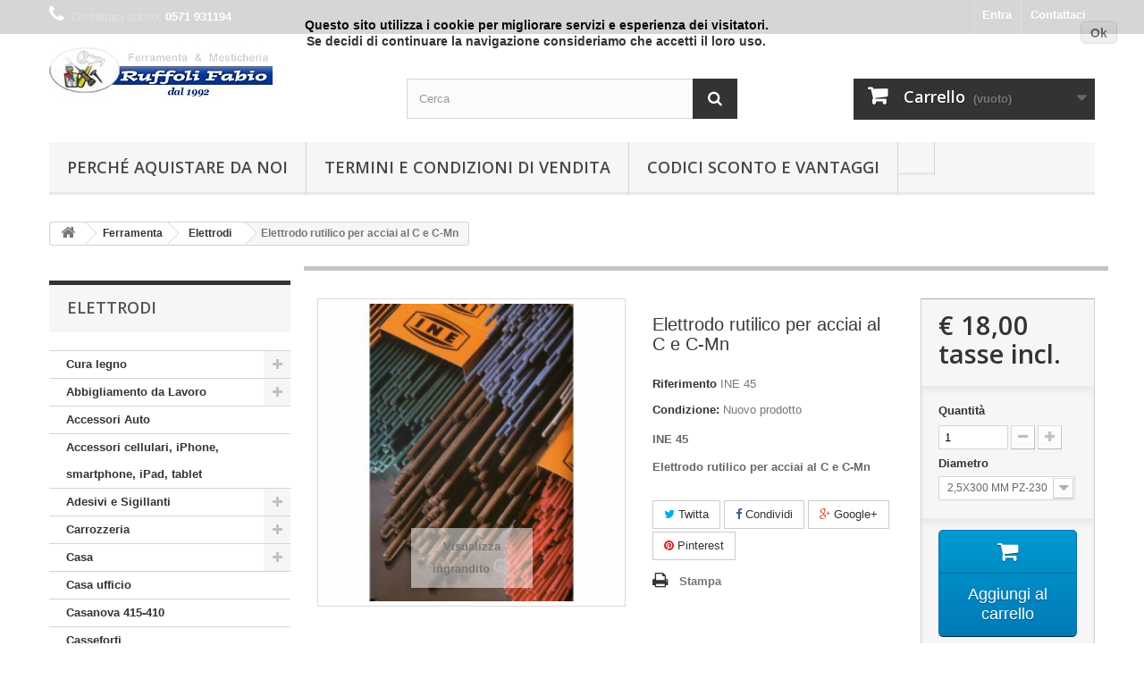

--- FILE ---
content_type: text/html; charset=utf-8
request_url: https://www.ferramentaruffoli.it/elettrodi/434-elettrodo-rutilico-per-acciai-al-c-e-c-mn-8024499101453.html
body_size: 17511
content:
<!DOCTYPE HTML> <!--[if lt IE 7]><html class="no-js lt-ie9 lt-ie8 lt-ie7" lang="it-it"><![endif]--> <!--[if IE 7]><html class="no-js lt-ie9 lt-ie8 ie7" lang="it-it"><![endif]--> <!--[if IE 8]><html class="no-js lt-ie9 ie8" lang="it-it"><![endif]--> <!--[if gt IE 8]><html class="no-js ie9" lang="it-it"><![endif]--><html lang="it-it"><head><meta charset="utf-8" /><title>Elettrodo rutilico per acciai al C e C-Mn</title><meta name="description" content="Elettrodo rutilico per acciai al C e C-Mn" /><meta name="keywords" content="elettrodo,rutilico,per,acciai,al,c e c-mn" /><meta name="generator" content="PrestaShop" /><meta name="robots" content="index,follow" /><meta name="viewport" content="width=device-width, minimum-scale=0.25, maximum-scale=1.6, initial-scale=1.0" /><meta name="apple-mobile-web-app-capable" content="yes" /><link rel="icon" type="image/vnd.microsoft.icon" href="/img/favicon.jpg?1645045410" /><link rel="shortcut icon" type="image/x-icon" href="/img/favicon.jpg?1645045410" /><link rel="stylesheet" href="https://www.ferramentaruffoli.it/themes/default-bootstrap/cache/v_27_fa4e7eae205b82af84c5289b316090fa_all.css" type="text/css" media="all" /><link rel="stylesheet" href="https://www.ferramentaruffoli.it/themes/default-bootstrap/cache/v_27_b4632cd5da8519ab97b7d34dde18182d_print.css" type="text/css" media="print" /> <script type="text/javascript">/* <![CDATA[ */;var CUSTOMIZE_TEXTFIELD=1;var FancyboxI18nClose='Chiudi';var FancyboxI18nNext='Successivo';var FancyboxI18nPrev='Precedente';var PS_CATALOG_MODE=false;var ajax_allowed=false;var ajaxsearch=true;var allowBuyWhenOutOfStock=false;var attribute_anchor_separator='-';var attributesCombinations=[{"id_attribute":"664","id_attribute_group":"5","attribute":"2_0x300_mm","group":"diametro"},{"id_attribute":"663","id_attribute_group":"5","attribute":"1_6x300_mm","group":"diametro"},{"id_attribute":"665","id_attribute_group":"5","attribute":"2_5x300_mm_pz_230","group":"diametro"}];var availableLaterValue='';var availableNowValue='';var baseDir='https://www.ferramentaruffoli.it/';var baseUri='https://www.ferramentaruffoli.it/';var blocksearch_type='top';var combinations={"4243":{"attributes_values":{"5":"1,6X300 MM"},"attributes":[663],"price":0,"specific_price":false,"ecotax":0,"weight":0,"quantity":18,"reference":"","unit_impact":0,"minimal_quantity":"1","date_formatted":"","available_date":"","id_image":-1,"list":"'663'"},"4242":{"attributes_values":{"5":"2,0X300 MM"},"attributes":[664],"price":2.868852,"specific_price":false,"ecotax":0,"weight":0,"quantity":18,"reference":"","unit_impact":0,"minimal_quantity":"1","date_formatted":"","available_date":"","id_image":-1,"list":"'664'"},"4187":{"attributes_values":{"5":"2,5X300 MM   PZ-230"},"attributes":[665],"price":0,"specific_price":false,"ecotax":0,"weight":0,"quantity":6,"reference":null,"unit_impact":0,"minimal_quantity":"1","date_formatted":"","available_date":"","id_image":-1,"list":"'665'"}};var combinationsFromController={"4243":{"attributes_values":{"5":"1,6X300 MM"},"attributes":[663],"price":0,"specific_price":false,"ecotax":0,"weight":0,"quantity":18,"reference":"","unit_impact":0,"minimal_quantity":"1","date_formatted":"","available_date":"","id_image":-1,"list":"'663'"},"4242":{"attributes_values":{"5":"2,0X300 MM"},"attributes":[664],"price":2.868852,"specific_price":false,"ecotax":0,"weight":0,"quantity":18,"reference":"","unit_impact":0,"minimal_quantity":"1","date_formatted":"","available_date":"","id_image":-1,"list":"'664'"},"4187":{"attributes_values":{"5":"2,5X300 MM   PZ-230"},"attributes":[665],"price":0,"specific_price":false,"ecotax":0,"weight":0,"quantity":6,"reference":null,"unit_impact":0,"minimal_quantity":"1","date_formatted":"","available_date":"","id_image":-1,"list":"'665'"}};var confirm_report_message='Sei sicuro di voler segnalare questo commento?';var contentOnly=false;var currency={"id":1,"name":"Euro","iso_code":"EUR","iso_code_num":"978","sign":"\u20ac","blank":"1","conversion_rate":"1.000000","deleted":"0","format":"3","decimals":"1","active":"1","prefix":"\u20ac ","suffix":"","id_shop_list":null,"force_id":false};var currencyBlank=1;var currencyFormat=3;var currencyRate=1;var currencySign='€';var currentDate='2026-01-22 08:12:20';var customerGroupWithoutTax=false;var customizationFields=false;var customizationId=null;var customizationIdMessage='Personalizzazione n.';var default_eco_tax=0;var delete_txt='Cancella';var displayDiscountPrice='0';var displayList=false;var displayPrice=0;var doesntExist='Il prodotto non esiste in questo modello. Scegline un altro.';var doesntExistNoMore='Questo prodotto non è più disponibile';var doesntExistNoMoreBut='con questi attributi, ma è disponibile con altri.';var ecotaxTax_rate=0;var fieldRequired='Si prega di compilare tutti i campi obbligatori, quindi salvare la personalizzazione.';var freeProductTranslation='Gratuito!';var freeShippingTranslation='Spedizione gratuita!';var generated_date=1769065939;var groupReduction=0;var hasDeliveryAddress=false;var highDPI=false;var idDefaultImage=659;var id_lang=4;var id_product=434;var img_dir='https://www.ferramentaruffoli.it/themes/default-bootstrap/img/';var img_prod_dir='https://www.ferramentaruffoli.it/img/p/';var img_ps_dir='https://www.ferramentaruffoli.it/img/';var instantsearch=true;var isGuest=0;var isLogged=0;var isMobile=false;var jqZoomEnabled=false;var mailalerts_already='Tu hai già un avviso per questo prodotto';var mailalerts_invalid='Il tuo indirizzo email non è valido';var mailalerts_placeholder='iltuo@email.it';var mailalerts_registered='Richiesta di notifica registrata';var mailalerts_url_add='https://www.ferramentaruffoli.it/module/mailalerts/actions?process=add';var mailalerts_url_check='https://www.ferramentaruffoli.it/module/mailalerts/actions?process=check';var maxQuantityToAllowDisplayOfLastQuantityMessage=0;var minimalQuantity=1;var moderation_active=true;var noTaxForThisProduct=false;var oosHookJsCodeFunctions=[];var page_name='product';var placeholder_blocknewsletter='Digita la tua e-mail';var priceDisplayMethod=0;var priceDisplayPrecision=2;var productAvailableForOrder=true;var productBasePriceTaxExcl=14.754098;var productBasePriceTaxExcluded=14.754098;var productBasePriceTaxIncl=18;var productHasAttributes=true;var productPrice=18;var productPriceTaxExcluded=14.754098;var productPriceTaxIncluded=18;var productPriceWithoutReduction=18;var productReference='INE 45';var productShowPrice=true;var productUnitPriceRatio=0;var product_fileButtonHtml='Seleziona file';var product_fileDefaultHtml='Nessun file selezionato';var product_specific_price=[];var productcomment_added='Il tuo commento è stato aggiunto!';var productcomment_added_moderation='Il tuo commento è stato aggiunto e sarà disponibile una volta approvato da un moderatore.';var productcomment_ok='OK';var productcomment_title='Nuovo commento';var productcomments_controller_url='https://www.ferramentaruffoli.it/module/productcomments/default';var productcomments_url_rewrite=true;var quantitiesDisplayAllowed=false;var quantityAvailable=0;var quickView=false;var reduction_percent=0;var reduction_price=0;var removingLinkText='rimuovi questo prodotto dal mio carrello';var roundMode=2;var search_url='https://www.ferramentaruffoli.it/index.php?controller=search';var secure_key='543f73c558ee4f2581ead4b67f9b73b9';var sharing_img='https://www.ferramentaruffoli.it/659/elettrodo-rutilico-per-acciai-al-c-e-c-mn.jpg';var sharing_name='Elettrodo rutilico per acciai al C e C-Mn';var sharing_url='https://www.ferramentaruffoli.it/elettrodi/434-elettrodo-rutilico-per-acciai-al-c-e-c-mn-8024499101453.html';var specific_currency=false;var specific_price=0;var static_token='66996fb52a3b2d48f2e4ae3cfa2326c6';var stock_management=1;var taxRate=22;var toBeDetermined='Essere determinati';var token='66996fb52a3b2d48f2e4ae3cfa2326c6';var upToTxt='Fino a';var uploading_in_progress='Caricamento in corso, attendere prego ...';var usingSecureMode=true;/* ]]> */</script> <script type="text/javascript" src="/js/jquery/jquery-1.11.0.min.js"></script> <script type="text/javascript" src="/js/jquery/jquery-migrate-1.2.1.min.js"></script> <script type="text/javascript" src="/js/jquery/plugins/jquery.easing.js"></script> <script type="text/javascript" src="/js/tools.js"></script> <script type="text/javascript" src="/themes/default-bootstrap/js/global.js"></script> <script type="text/javascript" src="/themes/default-bootstrap/js/autoload/10-bootstrap.min.js"></script> <script type="text/javascript" src="/themes/default-bootstrap/js/autoload/15-jquery.total-storage.min.js"></script> <script type="text/javascript" src="/themes/default-bootstrap/js/autoload/15-jquery.uniform-modified.js"></script> <script type="text/javascript" src="/js/jquery/plugins/fancybox/jquery.fancybox.js"></script> <script type="text/javascript" src="/js/jquery/plugins/jquery.idTabs.js"></script> <script type="text/javascript" src="/js/jquery/plugins/jquery.scrollTo.js"></script> <script type="text/javascript" src="/js/jquery/plugins/jquery.serialScroll.js"></script> <script type="text/javascript" src="/js/jquery/plugins/bxslider/jquery.bxslider.js"></script> <script type="text/javascript" src="/themes/default-bootstrap/js/product.js"></script> <script type="text/javascript" src="/js/jquery/plugins/autocomplete/jquery.autocomplete.js"></script> <script type="text/javascript" src="/themes/default-bootstrap/js/modules/blocksearch/blocksearch.js"></script> <script type="text/javascript" src="/modules/productcomments/js/jquery.rating.pack.js"></script> <script type="text/javascript" src="/themes/default-bootstrap/js/tools/treeManagement.js"></script> <script type="text/javascript" src="/themes/default-bootstrap/js/modules/crossselling/js/crossselling.js"></script> <script type="text/javascript" src="/themes/default-bootstrap/js/modules/blocktopmenu/js/hoverIntent.js"></script> <script type="text/javascript" src="/themes/default-bootstrap/js/modules/blocktopmenu/js/superfish-modified.js"></script> <script type="text/javascript" src="/themes/default-bootstrap/js/modules/blocktopmenu/js/blocktopmenu.js"></script> <script type="text/javascript" src="/modules/socialsharing/js/socialsharing.js"></script> <script type="text/javascript" src="/modules/tobewebto_fattura_elettronica/views/js/front.js"></script> <script type="text/javascript" src="/modules/productcomments/js/jquery.textareaCounter.plugin.js"></script> <script type="text/javascript" src="/themes/default-bootstrap/js/modules/productcomments/js/productcomments.js"></script> <meta property="og:type" content="product" /><meta property="og:url" content="https://www.ferramentaruffoli.it/elettrodi/434-elettrodo-rutilico-per-acciai-al-c-e-c-mn-8024499101453.html" /><meta property="og:title" content="Elettrodo rutilico per acciai al C e C-Mn" /><meta property="og:site_name" content="Ferramenta Ruffoli" /><meta property="og:description" content="Elettrodo rutilico per acciai al C e C-Mn" /><meta property="og:image" content="https://www.ferramentaruffoli.it/659-large_default/elettrodo-rutilico-per-acciai-al-c-e-c-mn.jpg" /><meta property="product:pretax_price:amount" content="14.75" /><meta property="product:pretax_price:currency" content="EUR" /><meta property="product:price:amount" content="18" /><meta property="product:price:currency" content="EUR" /><meta property="product:weight:value" content="3.900000" /><meta property="product:weight:units" content="kg" /><script defer type="text/javascript">/* <![CDATA[ */;function updateFormDatas(){var nb=$('#quantity_wanted').val();var id=$('#idCombination').val();$('.paypal_payment_form input[name=quantity]').val(nb);$('.paypal_payment_form input[name=id_p_attr]').val(id);}$(document).ready(function(){var baseDirPP=baseDir.replace('http:','https:');if($('#in_context_checkout_enabled').val()!=1){$(document).on('click','#payment_paypal_express_checkout',function(){$('#paypal_payment_form_cart').submit();return false;});}var jquery_version=$.fn.jquery.split('.');if(jquery_version[0]>=1&&jquery_version[1]>=7){$('body').on('submit',".paypal_payment_form",function(){updateFormDatas();});}else{$('.paypal_payment_form').live('submit',function(){updateFormDatas();});}function displayExpressCheckoutShortcut(){var id_product=$('input[name="id_product"]').val();var id_product_attribute=$('input[name="id_product_attribute"]').val();$.ajax({type:"GET",url:baseDirPP+'/modules/paypal/express_checkout/ajax.php',data:{get_qty:"1",id_product:id_product,id_product_attribute:id_product_attribute},cache:false,success:function(result){if(result=='1'){$('#container_express_checkout').slideDown();}else{$('#container_express_checkout').slideUp();}return true;}});}$('select[name^="group_"]').change(function(){setTimeout(function(){displayExpressCheckoutShortcut()},500);});$('.color_pick').click(function(){setTimeout(function(){displayExpressCheckoutShortcut()},500);});if($('body#product').length>0){setTimeout(function(){displayExpressCheckoutShortcut()},500);}var modulePath='modules/paypal';var subFolder='/integral_evolution';var fullPath=baseDirPP+modulePath+subFolder;var confirmTimer=false;if($('form[target="hss_iframe"]').length==0){if($('select[name^="group_"]').length>0)displayExpressCheckoutShortcut();return false;}else{checkOrder();}function checkOrder(){if(confirmTimer==false)confirmTimer=setInterval(getOrdersCount,1000);}});/* ]]> */</script> <link rel="stylesheet" href="//fonts.googleapis.com/css?family=Open+Sans:300,600&amp;subset=latin,latin-ext" type="text/css" media="all" /> <!--[if IE 8]> <script src="https://oss.maxcdn.com/libs/html5shiv/3.7.0/html5shiv.js"></script> <script src="https://oss.maxcdn.com/libs/respond.js/1.3.0/respond.min.js"></script> <![endif]--></head><body id="product" class="product product-434 product-elettrodo-rutilico-per-acciai-al-c-e-c-mn category-91 category-elettrodi show-left-column hide-right-column lang_it"><div id="page"><div class="header-container"> <header id="header"><div class="nav"><div class="container"><div class="row"> <nav><div id="contact-link" > <a href="https://www.ferramentaruffoli.it/contact-fabio" title="Contattaci">Contattaci</a></div> <span class="shop-phone"> <i class="icon-phone"></i>Contattaci subito: <strong>0571 931194 </strong> </span><div class="header_user_info"> <a class="login" href="https://www.ferramentaruffoli.it/index.php?controller=my-account" rel="nofollow" title="Accedi al tuo account cliente"> Entra </a></div></nav></div></div></div><div><div class="container"><div class="row"><div id="header_logo"> <a href="https://www.ferramentaruffoli.it/" title="Ferramenta Ruffoli"> <img class="logo img-responsive" src="https://www.ferramentaruffoli.it/img/ferramenta-ruffoli-logo-1435855239.jpg" alt="Ferramenta Ruffoli" width="250" height="61"/> </a></div><div id="search_block_top" class="col-sm-4 clearfix"><form id="searchbox" method="get" action="//www.ferramentaruffoli.it/index.php?controller=search" > <input type="hidden" name="controller" value="search" /> <input type="hidden" name="orderby" value="position" /> <input type="hidden" name="orderway" value="desc" /> <input class="search_query form-control" type="text" id="search_query_top" name="search_query" placeholder="Cerca" value="" /> <button type="submit" name="submit_search" class="btn btn-default button-search"> <span>Cerca</span> </button></form></div><div class="col-sm-4 clearfix"><div class="shopping_cart"> <a href="https://www.ferramentaruffoli.it/index.php?controller=order" title="Vedi il mio carrello" rel="nofollow"> <b>Carrello</b> <span class="ajax_cart_quantity unvisible">0</span> <span class="ajax_cart_product_txt unvisible">Prodotto</span> <span class="ajax_cart_product_txt_s unvisible">Prodotti</span> <span class="ajax_cart_total unvisible"> </span> <span class="ajax_cart_no_product">(vuoto)</span> </a><div class="cart_block block exclusive"><div class="block_content"><div class="cart_block_list"><p class="cart_block_no_products"> Nessun prodotto</p><div class="cart-prices"><div class="cart-prices-line first-line"> <span class="price cart_block_shipping_cost ajax_cart_shipping_cost unvisible"> Essere determinati </span> <span class="unvisible"> Spedizione </span></div><div class="cart-prices-line last-line"> <span class="price cart_block_total ajax_block_cart_total">€ 0,00</span> <span>Totale</span></div></div><p class="cart-buttons"> <a id="button_order_cart" class="btn btn-default button button-small" href="https://www.ferramentaruffoli.it/index.php?controller=order" title="Pagamento" rel="nofollow"> <span> Pagamento<i class="icon-chevron-right right"></i> </span> </a></p></div></div></div></div></div><div id="layer_cart"><div class="clearfix"><div class="layer_cart_product col-xs-12 col-md-6"> <span class="cross" title="Chiudi la finestra"></span> <span class="title"> <i class="icon-check"></i>Prodotto è stato aggiunto al tuo carrello </span><div class="product-image-container layer_cart_img"></div><div class="layer_cart_product_info"> <span id="layer_cart_product_title" class="product-name"></span> <span id="layer_cart_product_attributes"></span><div> <strong class="dark">Quantità</strong> <span id="layer_cart_product_quantity"></span></div><div> <strong class="dark">Totale</strong> <span id="layer_cart_product_price"></span></div></div></div><div class="layer_cart_cart col-xs-12 col-md-6"> <span class="title"> <span class="ajax_cart_product_txt_s unvisible"> Ci sono <span class="ajax_cart_quantity">0</span> articoli nel tuo carrello. </span> <span class="ajax_cart_product_txt "> Il tuo carrello contiene un oggetto. </span> </span><div class="layer_cart_row"> <strong class="dark"> Totale prodotti </strong> <span class="ajax_block_products_total"> </span></div><div class="layer_cart_row"> <strong class="dark unvisible"> Totale spedizione&nbsp; </strong> <span class="ajax_cart_shipping_cost unvisible"> Essere determinati </span></div><div class="layer_cart_row"> <strong class="dark"> Totale </strong> <span class="ajax_block_cart_total"> </span></div><div class="button-container"> <span class="continue btn btn-default button exclusive-medium" title="Continua lo shopping"> <span> <i class="icon-chevron-left left"></i>Continua lo shopping </span> </span> <a class="btn btn-default button button-medium" href="https://www.ferramentaruffoli.it/index.php?controller=order" title="Procedi con il checkout" rel="nofollow"> <span> Procedi con il checkout<i class="icon-chevron-right right"></i> </span> </a></div></div></div><div class="crossseling"></div></div><div class="layer_cart_overlay"></div><div id="block_top_menu" class="sf-contener clearfix col-lg-12"><div class="cat-title">Menù</div><ul class="sf-menu clearfix menu-content"><li><a href="https://www.ferramentaruffoli.it/content/1-perche-aquistare-da-noi" title="Perch&eacute; Aquistare da noi">Perch&eacute; Aquistare da noi</a></li><li><a href="https://www.ferramentaruffoli.it/content/3-termini-e-condizioni-di-vendita" title="Termini e condizioni di vendita">Termini e condizioni di vendita</a></li><li><a href="https://www.ferramentaruffoli.it/content/9-codici-sconto-e-vantaggi" title="Codici Sconto e Vantaggi">Codici Sconto e Vantaggi</a></li><li><a href="" title=""></a></li></ul></div></div></div></div> </header></div><div class="columns-container"><div id="columns" class="container"><div class="breadcrumb clearfix"> <a class="home" href="https://www.ferramentaruffoli.it/" title="Torna alla Home"><i class="icon-home"></i></a> <span class="navigation-pipe">&gt;</span> <span class="navigation_page"><span itemscope itemtype="http://data-vocabulary.org/Breadcrumb"><a itemprop="url" href="https://www.ferramentaruffoli.it/6-ferramenta" title="Ferramenta" ><span itemprop="title">Ferramenta</span></a></span><span class="navigation-pipe">></span><span itemscope itemtype="http://data-vocabulary.org/Breadcrumb"><a itemprop="url" href="https://www.ferramentaruffoli.it/91-elettrodi" title="Elettrodi" ><span itemprop="title">Elettrodi</span></a></span><span class="navigation-pipe">></span>Elettrodo rutilico per acciai al C e C-Mn</span></div><div id="slider_row" class="row"></div><div class="row"><div id="left_column" class="column col-xs-12 col-sm-3"><div id="categories_block_left" class="block"><h2 class="title_block"> Elettrodi</h2><div class="block_content"><ul class="tree dhtml"><li > <a href="https://www.ferramentaruffoli.it/29-cura-legno" title="Nel nostro punto vendita sono disponibili solamente prodotti professionali di prima qualità."> Cura legno </a><ul><li > <a href="https://www.ferramentaruffoli.it/31-karyma" title="LA SODDISFAZIONE DEL CLIENTE"> Karyma </a></li><li > <a href="https://www.ferramentaruffoli.it/44-restauro" title="Il restauro è un&#039;attività legata alla manutenzione, al recupero, al ripristino e alla conservazione di manufatti storici, quali ad esempio un&#039;architettura, un manoscritto o un dipintoIl restauro è un&#039;attività piena di fascino, sia per il professionista che per chi si avvicina per la prima volta a questo splendido mestiere. Riuscire con le proprie mani a donare nuova vita e splendore ad oggetti che sembravano inevitabilmente perduti, è una soddisfazione difficile da descrivere con le parole. È per questo che abbiamo raccolto in queste pagine una serie di metodologie e tecniche che permetteranno, anche al meno esperto, di eseguire interventi di restauri di buon livello"> Restauro </a></li><li > <a href="https://www.ferramentaruffoli.it/34-stucco-legno" title="Stucco speciale per legno e muro"> Stucco Legno </a></li><li class="last"> <a href="https://www.ferramentaruffoli.it/30-vernici-e-impregnanti-legno-a-vista" title="Protettivo e decorativo per legno. Penetra nelle fibre del legno esaltandone le venature naturali."> Vernici e Impregnanti Legno a Vista </a></li></ul></li><li > <a href="https://www.ferramentaruffoli.it/76-abbigliamento-da-lavoro" title="Abbigliamento da lavoro, scarpe anti infortunistica, giacchetti work-casual."> Abbigliamento da Lavoro </a><ul><li > <a href="https://www.ferramentaruffoli.it/93-abbigliamento-uso-alimentare-100-cotone" title="Tutta la gamma proposta risponde alle vigenti normative in materia di: - HACCP D.L. 155 del 26.05.97 - Contatto con alimenti direttive EC 77/99 e EC/ 89/109 - Sicurezza D.L. 626 del 19.09.94 e successive modificazioni"> Abbigliamento uso Alimentare 100 % cotone </a></li><li > <a href="https://www.ferramentaruffoli.it/77-calzature-antinfortunistica" title=""> Calzature Antinfortunistica </a></li><li class="last"> <a href="https://www.ferramentaruffoli.it/78-giacche-da-lavoro" title="Giacche e giacchetti da lavoro"> Giacche da lavoro </a></li></ul></li><li > <a href="https://www.ferramentaruffoli.it/97-accessori-auto" title="Accessori esclusivi sia per gli autoveicoli che i mezzi pesanti."> Accessori Auto </a></li><li > <a href="https://www.ferramentaruffoli.it/95-accessori-cellulari-iphone-smartphone-ipad-tablet" title="accessori cellulari, iPhone, smartphone, iPad, tablet"> Accessori cellulari, iPhone, smartphone, iPad, tablet </a></li><li > <a href="https://www.ferramentaruffoli.it/58-adesivi-e-sigillanti" title="Tali prodotti vengono utilizzati in diverse applicazioni, ad esempio per sigillare, isolare, riparare, unire e stuccare"> Adesivi e Sigillanti </a><ul><li > <a href="https://www.ferramentaruffoli.it/61-bostik" title="Produzione di articoli per la cura e manutenzione dell&#039;auto. casa.industria"> Bostik </a></li><li > <a href="https://www.ferramentaruffoli.it/60-pattex" title="Gli adesivi, sigillanti e i trattamenti per le superfici di Henkel vengono utilizzati nel settore dei trasporti, dell’elettronica, aerospaziale, metallurgico, nei beni durevoli, beni di consumo, nelle industrie di manutenzione, riparazione e imballaggio e offrono un’ampia gamma di prodotti per gli artigiani e i consumatori."> Pattex </a></li><li class="last"> <a href="https://www.ferramentaruffoli.it/59-vinavil" title="Colle vinilica"> Vinavil </a></li></ul></li><li > <a href="https://www.ferramentaruffoli.it/16-carrozzeria" title="Prodotti x carrozzeria Riparazione rapida uv flash, Prodotti a base acqua, Stucchi, Fondi, Trasparenti, Catalizzatori, Diluenti, Ausiliari, Protettivi e sigillanti, Riparazione materie plastiche, Accessori e articoli vari"> Carrozzeria </a><ul><li > <a href="https://www.ferramentaruffoli.it/67-car-094-velcrato-dischi" title="Car 094 velcrato dischi Abrasivo : Ossido Alluminio Legante: Resina + Stearato Supporto: lattice &quot;C&quot; secco umido Cosparsione: Semi-apertaGrane: 80-1000"> Car 094 velcrato dischi </a></li><li > <a href="https://www.ferramentaruffoli.it/69-car-094-velcrato-fogli" title="Car 094 velcrato fogli Abrasivo : Ossido Alluminio Legante: Resina + Stearato Supporto: lattice &quot;C&quot; secco umido Cosparsione: Semi-apertaGrane: 80-1000"> Car 094 velcrato fogli </a></li><li > <a href="https://www.ferramentaruffoli.it/66-carta-per-mascheratura" title="carte Kraft e politenate per il settore della carrozzeria e dell&#039;edilizia. Lavoriamo carta proveniente sempre dalle stesse cartiere, garantendo quindi una qualità elevata e costante del prodotto."> Carta per mascheratura </a></li><li > <a href="https://www.ferramentaruffoli.it/20-catalizzatori-per-fondi" title="HS PRIMER HARDENER"> catalizzatori per fondi </a></li><li > <a href="https://www.ferramentaruffoli.it/21-catalizzatori-per-trasparenti" title="UHS HARDENER"> catalizzatori per trasparenti </a></li><li > <a href="https://www.ferramentaruffoli.it/68-creme-lucidanti-per-vernice" title="La giusta combinazione dei procedimenti , va scelta in base alle condizioni della vernice, al colore ed alla qualità che l&#039;operatore vuole raggiungere."> CREME LUCIDANTI PER VERNICE </a></li><li > <a href="https://www.ferramentaruffoli.it/57-detergenti" title="Pulizia Generale"> Detergenti </a></li><li > <a href="https://www.ferramentaruffoli.it/22-diluenti" title="DILUENTI"> DILUENTI </a></li><li > <a href="https://www.ferramentaruffoli.it/18-fondi" title="Fondi 2K HS PRIMER 5:1"> Fondi </a></li><li > <a href="https://www.ferramentaruffoli.it/71-imbuto-filtra-vernice" title="IMBUTO FILTRA VERNICE"> IMBUTO FILTRA VERNICE </a></li><li > <a href="https://www.ferramentaruffoli.it/23-nastro-adesivo" title="Il nastro autoadesivo è un prodotto costituito da un supporto e da un adesivo sensibile alla pressione (Pressure Sensitive Adhesive); tale adesivo è efficace a temperatura ambiente e non necessita di alcuna attivazione (acqua, temperatura, ecc). Il nastro autoadesivo, infatti, si applica direttamente sulle superfici interessate grazie ad una semplice pressione."> NASTRO ADESIVO </a></li><li > <a href="https://www.ferramentaruffoli.it/17-stucchi" title=""> stucchi </a></li><li class="last"> <a href="https://www.ferramentaruffoli.it/19-trasparenti" title=""> Trasparenti </a></li></ul></li><li > <a href="https://www.ferramentaruffoli.it/5-casa" title="prodotti pulizia casa"> Casa </a><ul><li > <a href="https://www.ferramentaruffoli.it/15-bagno" title="Articoli per la pulizia del bagno"> Bagno </a></li><li > <a href="https://www.ferramentaruffoli.it/14-bucato-cura-tessuti-e-pelle" title="Prodotti per il bucato, la cura dei tessuti e pelle."> Bucato Cura Tessuti e Pelle </a></li><li > <a href="https://www.ferramentaruffoli.it/87-grandi-ambienti" title="Profumazione Ambienti"> Grandi Ambienti </a></li><li > <a href="https://www.ferramentaruffoli.it/7-metalli-e-preziosi" title="Prodotti pulizia cura metalli acciaio argento ottone rame"> Metalli e Preziosi </a></li><li > <a href="https://www.ferramentaruffoli.it/11-pavimenti-e-moquettes" title="Detergenti per la pulizia dei pavimenti e moquettes"> Pavimenti e Moquettes </a></li><li > <a href="https://www.ferramentaruffoli.it/81-pentole-rame" title="Apparentemente riservate all&#039;alta cucina, in realtà le pentole in rame hanno un senso anche in una cucina domestica. Vediamo assieme quali sono le caratteristiche di questo importante strumento di cottura."> Pentole rame </a></li><li > <a href="https://www.ferramentaruffoli.it/82-prodotti-naturali" title="In casa compiamo tutti i giorni azioni che hanno un inconsapevole impatto energetico. Riscopriamo i prodotti naturali e contribuiamo a preservare l&#039;ambiente"> prodotti naturali </a></li><li > <a href="https://www.ferramentaruffoli.it/12-stoviglie" title="Articoli per il trattamento e la pulizia delle stoviglie"> Stoviglie </a></li><li > <a href="https://www.ferramentaruffoli.it/9-superfici" title="le soluzioni più efficaci per la cura quotidiana di superfici, oggetti e ambienti domestici."> Superfici </a></li><li > <a href="https://www.ferramentaruffoli.it/41-tappeti" title="Tappeti"> Tappeti </a></li><li class="last"> <a href="https://www.ferramentaruffoli.it/10-vetri-specchi-cristalli" title="le soluzioni più efficaci per la cura quotidiana di superfici, oggetti e ambienti domestici."> Vetri Specchi e Cristalli </a></li></ul></li><li > <a href="https://www.ferramentaruffoli.it/73-casa-ufficio" title="PRODOTTI PULIZZIA CASA UFFICI ECC..."> Casa ufficio </a></li><li > <a href="https://www.ferramentaruffoli.it/75-casanova-415" title="Stucco veneziano, cremoso con finitura autolucidante, acrilico"> Casanova 415-410 </a></li><li > <a href="https://www.ferramentaruffoli.it/38-casseforti" title="Casseforti Muro"> Casseforti </a></li><li > <a href="https://www.ferramentaruffoli.it/45-convertitori-ruggine" title="E&#039; un polimero chelante filmogeno all&#039;acqua. I prodotti utilizzati reagiscono con la ruggine trasformandola in un composto metallo - organico inerte di colore blu - nero. Sono prodotti addittivati con particolari componenti passivanti per migliorare l&#039;effetto antiruggine per applicazioni su lamiere zincate"> Convertitori Ruggine </a></li><li > <a href="https://www.ferramentaruffoli.it/65-cose-curiose" title="Sementi da prato, orto e giardino"> Cose Curiose </a></li><li > <a href="https://www.ferramentaruffoli.it/72-edilizia" title="STRUMENTI X SETTORE EDILE ECC..."> Edilizia </a></li><li > <a href="https://www.ferramentaruffoli.it/6-ferramenta" title="Ferramenta"> Ferramenta </a><ul><li > <a href="https://www.ferramentaruffoli.it/40-cisa-cilindri-" title=""> Cilindri Cisa </a></li><li > <a href="https://www.ferramentaruffoli.it/85-dischi-lamellari" title="Dischi abrasivi lamellari con tela doppia resina, al corindone e allo zirconio. Profilo piano oppure conico. Supporto in fibre oppure in Nylon, alta capacità di asportazione e finitura accurata."> Dischi lamellari </a></li><li > <a href="https://www.ferramentaruffoli.it/91-elettrodi" class="selected" title="Elettrodi x ghisa ferro,acciao,alluminio"> Elettrodi </a></li><li > <a href="https://www.ferramentaruffoli.it/8-punte-a-ferro" title="Punte a ferro HSS di ottima qualità ...."> Punte a ferro </a></li><li > <a href="https://www.ferramentaruffoli.it/62-spatole-pavan" title="Pavan produce tra le più ampie gamme di spatole presenti sul mercato. La vasta scelta soddisfa i più svariati usi professionali."> SPATOLE PAVAN </a></li><li class="last"> <a href="https://www.ferramentaruffoli.it/80-spazzole" title="SPAZZOLE ACCIAIO, PVC RIGIDO, ECC.."> SPAZZOLE </a></li></ul></li><li > <a href="https://www.ferramentaruffoli.it/27-fondi-per-legno" title="Fondi Riempitivi"> Fondi per Legno </a></li><li > <a href="https://www.ferramentaruffoli.it/36-giardinaggio" title="Articoli x giardino"> Giardinaggio </a><ul><li > <a href="https://www.ferramentaruffoli.it/37-avvolgitori" title="carrelli avvolgitubo"> Avvolgitori </a></li><li > <a href="https://www.ferramentaruffoli.it/89-decespugliatori" title="Su terreni difficili e specialmente dove il rasaerba non può arrivare, i decespugliatori possono risolvere il problema."> Decespugliatori </a></li><li class="last"> <a href="https://www.ferramentaruffoli.it/79-forbici" title=""> Forbici </a></li></ul></li><li > <a href="https://www.ferramentaruffoli.it/32-guanti" title="Guanti lavoro"> Guanti </a><ul><li > <a href="https://www.ferramentaruffoli.it/50-guanti-lattice-" title=""> GUANTI LATTICE </a></li><li > <a href="https://www.ferramentaruffoli.it/33-guanti-pelle-fiore" title="Guanti di Protezione Vera Pelle"> Guanti Pelle Fiore </a></li><li > <a href="https://www.ferramentaruffoli.it/51-guanto-nbr-blu" title="GUANTI NBR BLU X SETTORE MECCANICA ANTITAGLIO"> GUANTO NBR BLU </a></li><li > <a href="https://www.ferramentaruffoli.it/49-guanto-polo-strip-" title="GUANTI LAVORO ELASTICIZZATO IN FIORE OVINO REGOLABILE AL POLSO TRAMITE STRAPPO A VELCRO, GUANTO PROFESSIONALE"> GUANTO POLO STRIP </a></li><li class="last"> <a href="https://www.ferramentaruffoli.it/52-nitrotough-" title="Ideale per l&#039;assemblaggio, in ingegneria e per la manipolazione generale."> NITROTOUGH </a></li></ul></li><li > <a href="https://www.ferramentaruffoli.it/86-idropitture-tempera" title="Dalla nostra prima abbiamo appreso come “un liquido, piu&#039; o meno viscoso, abbia la capacita&#039;, dopo essere stato disteso sopra un certo supporto, di trasformarsi per fenomeni fisici o chimici-fisici, in un film o stato aderente ad esso, essiccare, indurire ed acquisire una significativa azione decorativa e protettiva“. Per semplicita&#039; raggruppiamo i materiali edili, in intonaco, legno, ferro: tratteremo separatamente i prodotti idonei per questi tre supporti. Nella presente dispensa, poniamo la nostra attenzione sui prodotti destinati agli intonaci e quindi a quel grosso gruppo di pitture e vernici che vanno sotto il nome generico di IDROPITTURE. Ricordiamo che nel linguaggio comune si parla di VERNICI: nel linguaggio tecnico invece si intendono con questo termine solo i prodotti trasparenti, ossia quelli che lasciano vedere la superficie sulla quale sono applicati, mentre quelli che nascondono il supporto, al quale conferiscono il proprio aspetto e il proprio colore, vengono classificati come PITTURE. Ricordiamo inoltre che, con il termine CICLO, si indica &quot;la sequenza dei prodotti che vengono impiegati per la verniciatura di un qualsiasi manufatto, precisando anche come preparare il supporto, con quale sistema applicativo e con quante mani finire il lavoro&quot;. Nei secoli passati i prodotti vernicianti furono destinati solo per opere di decorazione. Negli ultimi cento anni con il progredire delle tecniche industriali, che hanno messo a disposizione dei formulatori una enorme quantita&#039; di materie prime di nuova concezione, la tecnologia produttiva ed applicativa ha permesso di affiancare alla semplice opera decorativa una nuova funzione, quella protettiva. Un prodotto verniciante di buona qualita&#039; deve poter assolvere contemporaneamente queste due necessita&#039;: decorare e proteggere."> Idropitture Tempera </a></li><li > <a href="https://www.ferramentaruffoli.it/35-mascherine-protetive-" title="protettive per le vie respiratorie, preventivi online."> Mascherine Protetive </a></li><li > <a href="https://www.ferramentaruffoli.it/26-prodotti-antiruggine" title=""> Prodotti Antiruggine </a></li><li > <a href="https://www.ferramentaruffoli.it/70-prodotti-auto-moto" title=""> Prodotti Auto Moto </a></li><li > <a href="https://www.ferramentaruffoli.it/56-prodotti-chimici" title=""> Prodotti Chimici </a></li><li > <a href="https://www.ferramentaruffoli.it/64-protezione-casa" title="Insetticidi Antiparassitari"> Protezione Casa </a></li><li > <a href="https://www.ferramentaruffoli.it/96-radiociomandi-auto" title="Radiocomando per Auto"> RADIOCIOMANDI AUTO </a></li><li > <a href="https://www.ferramentaruffoli.it/42-serrature-cisa" title="Serrature ed Elettroserrature"> Serrature Cisa </a><ul><li class="last"> <a href="https://www.ferramentaruffoli.it/43-elettro-serrature" title="Elettro Serrature"> Elettro Serrature </a></li></ul></li><li > <a href="https://www.ferramentaruffoli.it/46-sistemi-fissaggio" title="Una gamma completa di sistemi di fissaggio: tasselli leggeri in nylon, ancoranti pesanti e fissaggi chimici per tutte le esigenze di ancoraggio su qualsiasi supporto;"> Sistemi Fissaggio </a><ul><li > <a href="https://www.ferramentaruffoli.it/48-ancoraggi-chimici" title="L&#039;ancoraggio chimico (o comunemente detto &quot;tassello chimico&quot;) si basa sull&#039;idea di fissare una barra metallica sulla muratura, anziché meccanicamente per attrito o incastro, attraverso l&#039;uso di una &quot;colla&quot; rigida."> Ancoraggi chimici </a></li><li class="last"> <a href="https://www.ferramentaruffoli.it/47-fissaggi-su-cartongesso-" title="&quot;..il cartongesso è un materiale edilizio. Risulta attualmente uno dei materiali più usati nell&#039; edilizia leggera data la sua velocità di applicazione e le sue particolari doti termoacustiche. Solitamente una parete in cartongesso può avere uno spessore di 10 cm..&quot;"> Fissaggi su cartongesso </a></li></ul></li><li > <a href="https://www.ferramentaruffoli.it/28-smalti-solvente-ferropiu" title=""> Smalti Solvente Ferropiù </a></li><li > <a href="https://www.ferramentaruffoli.it/24-smalti-solvente-litron" title="Smalto brillante alta qualità per esterni e interni"> Smalti Solvente Litron </a></li><li > <a href="https://www.ferramentaruffoli.it/25-smalto-solvente-durum-satinato" title="SMALTO ANTIRUGGINE ALCHIDO-URETANICO SATINATO RESISTENTE ALL&#039; ESTERNO"> Smalto Solvente Durum Satinato </a></li><li > <a href="https://www.ferramentaruffoli.it/39-smalto-solvente-satinello" title="Smalto sintetico tixotropico per finiture satinate di qualità superiore."> Smalto Solvente Satinello </a></li><li > <a href="https://www.ferramentaruffoli.it/88-stufe-legna-pellet" title="STUFE A LEGNA In natura esistono vari tipi di legna da ardere tutti però devono essere utilizzati in assenza di umidità per ottimizzare la combustione e quindi il rendimento. La legna deve essere dapprima spaccata ed essiccata perfettamente, infatti maggiore è la quantità di umidità in essa contenuta e maggiore saranno il calore necessario alla combustione ed il consumo."> Stufe legna pellet </a></li><li > <a href="https://www.ferramentaruffoli.it/83-tende-antimosche" title="Tenda antimosche. Ideale per non far entrare in casa mosche e altri insetti. Facile da appendere, è in materiale sintetico."> Tende Antimosche </a></li><li > <a href="https://www.ferramentaruffoli.it/53-utensili-elettrici" title=""> Utensili Elettrici </a><ul><li > <a href="https://www.ferramentaruffoli.it/90-aeg-powertools" title="La nuova AEG raccoglie un’importante eredità, rappresentata da oltre 110 anni di storia, e presenta una gamma prodotto innovativa e soluzioni uniche per il professionista di oggi e di domani."> aeg powertools </a></li><li > <a href="https://www.ferramentaruffoli.it/84-idropulitrici" title="Grazie alla loro struttura compatta ed alle ruote di grandi dimensioni offrono la massima mobilità"> IDROPULITRICI </a></li><li > <a href="https://www.ferramentaruffoli.it/92-saldatrici" title=""> Saldatrici </a></li><li class="last"> <a href="https://www.ferramentaruffoli.it/54-smart-power" title=""> Smart Power </a></li></ul></li><li class="last"> <a href="https://www.ferramentaruffoli.it/55-vernici-spray-ral" title="Vernice spray per tutti gli usi"> Vernici Spray Ral </a></li></ul></div></div><div id="viewed-products_block_left" class="block"><p class="title_block">Prodotti visti</p><div class="block_content products-block"><ul><li class="clearfix last_item"> <a class="products-block-image" href="https://www.ferramentaruffoli.it/elettrodi/434-elettrodo-rutilico-per-acciai-al-c-e-c-mn-8024499101453.html" title="Poco più del Elettrodo rutilico per acciai al C e C-Mn" > <img src="https://www.ferramentaruffoli.it/659-small_default/elettrodo-rutilico-per-acciai-al-c-e-c-mn.jpg" alt="Elettrodo rutilico per acciai al C e C-Mn" /> </a><div class="product-content"><h5> <a class="product-name" href="https://www.ferramentaruffoli.it/elettrodi/434-elettrodo-rutilico-per-acciai-al-c-e-c-mn-8024499101453.html" title="Poco più del Elettrodo rutilico per acciai al C e C-Mn"> Elettrodo rutilico per... </a></h5><p class="product-description">INE 45 Elettrodo rutilico per acciai...</p></div></li></ul></div></div><div id="manufacturers_block_left" class="block blockmanufacturer"><p class="title_block"> <a href="https://www.ferramentaruffoli.it/manufacturers" title="Produttori"> Produttori </a></p><div class="block_content list-block"><ul><li class="first_item"> <a href="https://www.ferramentaruffoli.it/17_activa" title="Poco più del ACTIVA"> ACTIVA </a></li><li class="item"> <a href="https://www.ferramentaruffoli.it/24_aeg-powertools" title="Poco più del aeg-powertools"> aeg-powertools </a></li><li class="item"> <a href="https://www.ferramentaruffoli.it/9_arexons" title="Poco più del Arexons"> Arexons </a></li><li class="item"> <a href="https://www.ferramentaruffoli.it/5_boero" title="Poco più del BOERO"> BOERO </a></li><li class="item"> <a href="https://www.ferramentaruffoli.it/18_borma-wachs" title="Poco più del BORMA WACHS"> BORMA WACHS </a></li><li class="item"> <a href="https://www.ferramentaruffoli.it/7_cisa" title="Poco più del Cisa"> Cisa </a></li><li class="item"> <a href="https://www.ferramentaruffoli.it/10_elematic" title="Poco più del ELEMATIC"> ELEMATIC </a></li><li class="item"> <a href="https://www.ferramentaruffoli.it/26_esab" title="Poco più del ESAB"> ESAB </a></li><li class="item"> <a href="https://www.ferramentaruffoli.it/25_felco" title="Poco più del Felco"> Felco </a></li><li class="item"> <a href="https://www.ferramentaruffoli.it/27_fischer" title="Poco più del Fischer"> Fischer </a></li></ul><form action="/index.php" method="get"><div class="form-group selector1"> <select class="form-control" name="manufacturer_list"><option value="0">Tutti i produttori</option><option value="https://www.ferramentaruffoli.it/17_activa">ACTIVA</option><option value="https://www.ferramentaruffoli.it/24_aeg-powertools">aeg-powertools</option><option value="https://www.ferramentaruffoli.it/9_arexons">Arexons</option><option value="https://www.ferramentaruffoli.it/5_boero">BOERO</option><option value="https://www.ferramentaruffoli.it/18_borma-wachs">BORMA WACHS</option><option value="https://www.ferramentaruffoli.it/7_cisa">Cisa</option><option value="https://www.ferramentaruffoli.it/10_elematic">ELEMATIC</option><option value="https://www.ferramentaruffoli.it/26_esab">ESAB</option><option value="https://www.ferramentaruffoli.it/25_felco">Felco</option><option value="https://www.ferramentaruffoli.it/27_fischer">Fischer</option><option value="https://www.ferramentaruffoli.it/23_henkel-italia-spa">Henkel Italia s.p.a.</option><option value="https://www.ferramentaruffoli.it/8_industia-chimica-reggiana">Industia Chimica Reggiana</option><option value="https://www.ferramentaruffoli.it/14_italsementi">Italsementi</option><option value="https://www.ferramentaruffoli.it/13_jesmond-holding">Jesmond Holding</option><option value="https://www.ferramentaruffoli.it/6_karyma">KARYMA</option><option value="https://www.ferramentaruffoli.it/22_logica">Logica</option><option value="https://www.ferramentaruffoli.it/20_macota">MACOTA</option><option value="https://www.ferramentaruffoli.it/12_martini">Martini</option><option value="https://www.ferramentaruffoli.it/29_no-fly-zone">NO FLY ZONE</option><option value="https://www.ferramentaruffoli.it/11_nova-spa">Nova s.p.a.</option><option value="https://www.ferramentaruffoli.it/3_nuncas">NUNCAS</option><option value="https://www.ferramentaruffoli.it/19_sayerlak">SAYERLAK</option><option value="https://www.ferramentaruffoli.it/4_sicad-spa-italia">Sicad S.p.A., Italia</option><option value="https://www.ferramentaruffoli.it/28_silca">SILCA</option><option value="https://www.ferramentaruffoli.it/15_tytan">TYTAN</option> </select></div></form></div></div><div id="newsletter_block_left" class="block"><h4>Newsletter</h4><div class="block_content"><form action="//www.ferramentaruffoli.it/" method="post"><div class="form-group" > <input class="inputNew form-control grey newsletter-input" id="newsletter-input" type="text" name="email" size="18" value="Digita la tua e-mail" /> <button type="submit" name="submitNewsletter" class="btn btn-default button button-small"> <span>Ok</span> </button> <input type="hidden" name="action" value="0" /></div></form></div></div><div class="advertising_block"> <a href="http://www.brt.it/it/index.do" title="http://www.ferramentaruffoli.it/"><img src="https://www.ferramentaruffoli.it/modules/blockadvertising/img/advertising-s1.jpg" alt="http://www.ferramentaruffoli.it/" title="http://www.ferramentaruffoli.it/" width="155" height="163" /></a></div></div><div id="center_column" class="center_column col-xs-12 col-sm-9"><div itemscope itemtype="https://schema.org/Product"><meta itemprop="url" content="https://www.ferramentaruffoli.it/elettrodi/434-elettrodo-rutilico-per-acciai-al-c-e-c-mn-8024499101453.html"><div class="primary_block row"><div class="container"><div class="top-hr"></div></div><div class="pb-left-column col-xs-12 col-sm-4 col-md-5"><div id="image-block" class="clearfix"> <span id="view_full_size"> <img id="bigpic" itemprop="image" src="https://www.ferramentaruffoli.it/659-large_default/elettrodo-rutilico-per-acciai-al-c-e-c-mn.jpg" title="Elettrodo rutilico per acciai al C e C-Mn" alt="Elettrodo rutilico per acciai al C e C-Mn" width="300" height="300"/> <span class="span_link no-print">Visualizza ingrandito</span> </span></div><div id="views_block" class="clearfix hidden"><div id="thumbs_list"><ul id="thumbs_list_frame"><li id="thumbnail_659" class="last"> <a href="https://www.ferramentaruffoli.it/659-thickbox_default/elettrodo-rutilico-per-acciai-al-c-e-c-mn.jpg" data-fancybox-group="other-views" class="fancybox shown" title="Elettrodo rutilico per acciai al C e C-Mn"> <img class="img-responsive" id="thumb_659" src="https://www.ferramentaruffoli.it/659-cart_default/elettrodo-rutilico-per-acciai-al-c-e-c-mn.jpg" alt="Elettrodo rutilico per acciai al C e C-Mn" title="Elettrodo rutilico per acciai al C e C-Mn" height="80" width="80" itemprop="image" /> </a></li></ul></div></div></div><div class="pb-center-column col-xs-12 col-sm-4"><h1 itemprop="name">Elettrodo rutilico per acciai al C e C-Mn</h1><p id="product_reference"> <label>Riferimento </label> <span class="editable" itemprop="sku" content="INE 45"></span></p><p id="product_condition"> <label>Condizione: </label><link itemprop="itemCondition" href="https://schema.org/NewCondition"/> <span class="editable">Nuovo prodotto</span></p><div id="short_description_block"><div id="short_description_content" class="rte align_justify" itemprop="description"><p><strong><span class="menuWhiteB">INE 45</span></strong></p><p><strong><span class="menuWhiteB"><strong><span class="menuWhiteM">Elettrodo rutilico per acciai al C e C-Mn</span></strong></span></strong></p></div><p class="buttons_bottom_block"> <a href="javascript:{}" class="button"> Maggiori dettagli </a></p></div><p id="availability_statut" style="display: none;"> <span id="availability_value" class="label label-success"></span></p><p class="warning_inline" id="last_quantities" style="display: none" >Attenzione: Ultimi articoli in magazzino!</p><p id="availability_date" style="display: none;"> <span id="availability_date_label">Disponibile dal:</span> <span id="availability_date_value"></span></p><div id="oosHook" style="display: none;"><p class="form-group"> <input type="text" id="oos_customer_email" name="customer_email" size="20" value="iltuo@email.it" class="mailalerts_oos_email form-control" /></p> <a href="#" title="Avvisami quando disponibile" id="mailalert_link" rel="nofollow">Avvisami quando disponibile</a> <span id="oos_customer_email_result" style="display:none; display: block;"></span></div><p class="socialsharing_product list-inline no-print"> <button data-type="twitter" type="button" class="btn btn-default btn-twitter social-sharing"> <i class="icon-twitter"></i> Twitta </button> <button data-type="facebook" type="button" class="btn btn-default btn-facebook social-sharing"> <i class="icon-facebook"></i> Condividi </button> <button data-type="google-plus" type="button" class="btn btn-default btn-google-plus social-sharing"> <i class="icon-google-plus"></i> Google+ </button> <button data-type="pinterest" type="button" class="btn btn-default btn-pinterest social-sharing"> <i class="icon-pinterest"></i> Pinterest </button></p><ul id="usefull_link_block" class="clearfix no-print"><li class="print"> <a href="javascript:print();"> Stampa </a></li></ul></div><div class="pb-right-column col-xs-12 col-sm-4 col-md-3"><form id="buy_block" action="https://www.ferramentaruffoli.it/index.php?controller=cart" method="post"><p class="hidden"> <input type="hidden" name="token" value="66996fb52a3b2d48f2e4ae3cfa2326c6" /> <input type="hidden" name="id_product" value="434" id="product_page_product_id" /> <input type="hidden" name="add" value="1" /> <input type="hidden" name="id_product_attribute" id="idCombination" value="" /></p><div class="box-info-product"><div class="content_prices clearfix"><div><p class="our_price_display" itemprop="offers" itemscope itemtype="https://schema.org/Offer"><link itemprop="availability" href="https://schema.org/InStock"/><span id="our_price_display" class="price" itemprop="price" content="18">€ 18,00</span> tasse incl.<meta itemprop="priceCurrency" content="EUR" /></p><p id="reduction_percent" style="display:none;"><span id="reduction_percent_display"></span></p><p id="reduction_amount" style="display:none"><span id="reduction_amount_display"></span></p><p id="old_price" class="hidden"><span id="old_price_display"><span class="price"></span></span></p></div><div class="clear"></div></div><div class="product_attributes clearfix"><p id="quantity_wanted_p"> <label for="quantity_wanted">Quantit&agrave;</label> <input type="number" min="1" name="qty" id="quantity_wanted" class="text" value="1" /> <a href="#" data-field-qty="qty" class="btn btn-default button-minus product_quantity_down"> <span><i class="icon-minus"></i></span> </a> <a href="#" data-field-qty="qty" class="btn btn-default button-plus product_quantity_up"> <span><i class="icon-plus"></i></span> </a> <span class="clearfix"></span></p><p id="minimal_quantity_wanted_p" style="display: none;"> La quantit&agrave; minima ordinabile per questo prodotto &egrave; <b id="minimal_quantity_label">1</b></p><div id="attributes"><div class="clearfix"></div><fieldset class="attribute_fieldset"> <label class="attribute_label" for="group_5">Diametro&nbsp;</label><div class="attribute_list"> <select name="group_5" id="group_5" class="form-control attribute_select no-print"><option value="663" title="1,6X300 MM">1,6X300 MM</option><option value="664" title="2,0X300 MM">2,0X300 MM</option><option value="665" selected="selected" title="2,5X300 MM PZ-230">2,5X300 MM PZ-230</option> </select></div></fieldset></div></div><div class="box-cart-bottom"><div><p id="add_to_cart" class="buttons_bottom_block no-print"> <button type="submit" name="Submit" class="exclusive"> <span>Aggiungi al carrello</span> </button></p></div><div id="product_payment_logos"><div class="box-security"><h5 class="product-heading-h5">Pagamenti</h5> <img src="/modules/productpaymentlogos/img/719b71576476a1f8465563094aa7e953.jpg" alt="Pagamenti" class="img-responsive" /></div></div></div></div></form></div></div> <section class="page-product-box"><h3 class="page-product-heading">Dettagli</h3><div class="rte"><p><strong>INE 45</strong></p><p><strong>Elettrodo rutilico per acciai al C e C-Mn</strong></p><p><strong>Elettrodo con rivestimento rutilico, particolarmente studiato per la grande facilità d’innesco e l’ottima estetica del cordone. Scoria di facile asportazione. Indicato per costruzioni in ferro e acciaio dolce. Deposito forgiabile, salda in tutte le posizioni tranne la verticale discendente</strong></p><p><strong>PROCESSO DI SALDATURA</strong></p><p><strong>&nbsp;SMAW</strong></p><p><strong>&nbsp;MATERIALI SALDABILI</strong></p><p><strong>&nbsp;ASTM</strong></p><p><strong>A 131 Gr A, B, D</strong></p><p><strong>API 5LX</strong></p><p></p><p><strong>EN</strong></p><p><strong>10025 Gr S185, S235, S275</strong></p><p><strong>&nbsp;10028-2 P235, P265, P295</strong></p><p><strong>&nbsp;10113-2 S275</strong></p><p><strong>&nbsp;10113-3 S275</strong></p><p></p><p><strong>ANALISI CHIMICA TIPICA</strong></p><p><strong>&nbsp;Mn &nbsp; &nbsp; &nbsp; &nbsp; &nbsp; &nbsp; &nbsp; &nbsp; &nbsp; &nbsp; &nbsp; &nbsp; &nbsp; &nbsp; &nbsp; &nbsp; &nbsp; &nbsp; &nbsp; &nbsp; 0.50</strong></p><p><strong>Si &nbsp; &nbsp; &nbsp; &nbsp; &nbsp; &nbsp; &nbsp; &nbsp; &nbsp; &nbsp; &nbsp; &nbsp; &nbsp; &nbsp; &nbsp; &nbsp; &nbsp; &nbsp; &nbsp; &nbsp; &nbsp; &nbsp;0.40</strong></p><p><strong>C &nbsp; &nbsp; &nbsp; &nbsp; &nbsp; &nbsp; &nbsp; &nbsp; &nbsp; &nbsp; &nbsp; &nbsp; &nbsp; &nbsp; &nbsp; &nbsp; &nbsp; &nbsp; &nbsp; &nbsp; &nbsp; &nbsp; 0.06</strong></p><p><strong>P &nbsp; &nbsp; &nbsp; &nbsp; &nbsp; &nbsp; &nbsp; &nbsp; &nbsp; &nbsp; &nbsp; &nbsp; &nbsp; &nbsp; &nbsp; &nbsp; &nbsp; &nbsp; &nbsp; &nbsp; &nbsp; &nbsp; 0.025</strong></p><p><strong>S &nbsp; &nbsp; &nbsp; &nbsp; &nbsp; &nbsp; &nbsp; &nbsp; &nbsp; &nbsp; &nbsp; &nbsp; &nbsp; &nbsp; &nbsp; &nbsp; &nbsp; &nbsp; &nbsp; &nbsp; &nbsp; &nbsp; 0.025</strong></p><p><strong>CLASSIFICAZIONI</strong></p><p><strong>&nbsp;AWS A 5.1: E6013</strong></p><p><strong>EN ISO 2560-A: E 42 0 R 1 2</strong></p><p></p><p><strong>&nbsp;CARATTERISTICHE MECCANICHE TIPICHE CON GAS N. A.&nbsp;</strong></p><p><strong>&nbsp;Allungamento &nbsp; &nbsp; &nbsp; &nbsp; &nbsp; &nbsp; &nbsp; &nbsp; &nbsp; &nbsp; &nbsp; &nbsp; &nbsp; 24%</strong></p><p><strong>Resilienza Kv (0°C) &nbsp; &nbsp; &nbsp; &nbsp; &nbsp; &nbsp; &nbsp; &nbsp; &nbsp; &nbsp;50 j</strong></p><p><strong>Resistenza a rottura &nbsp; &nbsp; &nbsp; &nbsp; &nbsp; &nbsp; &nbsp; &nbsp; &nbsp;540 MPa</strong></p><p><strong>Resistenza allo snervamento &nbsp; &nbsp;440 MPa</strong></p><p><strong>IMBALLO</strong></p><p><strong><strong>Astuccio diam. 1.6 &nbsp; &nbsp; &nbsp; &nbsp; &nbsp; &nbsp; &nbsp; &nbsp; &nbsp; &nbsp; &nbsp; &nbsp;&nbsp;250 Pz/Pcs</strong></strong></p><p><strong><strong>Astuccio diam. 2.0 &nbsp; &nbsp; &nbsp; &nbsp; &nbsp; &nbsp; &nbsp; &nbsp; &nbsp; &nbsp; &nbsp; &nbsp;&nbsp;350 Pz/Pcs</strong></strong></p><p><strong><strong>Astuccio diam. 2.5 &nbsp; &nbsp; &nbsp; &nbsp; &nbsp; &nbsp; &nbsp; &nbsp; &nbsp; &nbsp; &nbsp; &nbsp;&nbsp;230 Pz/Pcs&nbsp;</strong></strong></p><p></p></div> </section> <section class="page-product-box"><h3 id="#idTab5" class="idTabHrefShort page-product-heading">Recensioni</h3><div id="idTab5"><div id="product_comments_block_tab"><p class="align_center">Commenti Nessun cliente per il momento.</p></div></div><div style="display: none;"><div id="new_comment_form"><form id="id_new_comment_form" action="#"><h2 class="page-subheading"> Scrivi una recensione</h2><div class="row"><div class="product clearfix col-xs-12 col-sm-6"> <img src="https://www.ferramentaruffoli.it/659-medium_default/elettrodo-rutilico-per-acciai-al-c-e-c-mn.jpg" height="80" width="80" alt="Elettrodo rutilico per acciai al C e C-Mn" /><div class="product_desc"><p class="product_name"> <strong>Elettrodo rutilico per acciai al C e C-Mn</strong></p><p><strong><span class="menuWhiteB">INE 45</span></strong></p><p><strong><span class="menuWhiteB"><strong><span class="menuWhiteM">Elettrodo rutilico per acciai al C e C-Mn</span></strong></span></strong></p></div></div><div class="new_comment_form_content col-xs-12 col-sm-6"><div id="new_comment_form_error" class="error" style="display: none; padding: 15px 25px"><ul></ul></div> <label for="comment_title"> Titolo: <sup class="required">*</sup> </label> <input id="comment_title" name="title" type="text" value=""/> <label for="content"> Commento: <sup class="required">*</sup> </label><textarea id="content" name="content"></textarea><div id="new_comment_form_footer"> <input id="id_product_comment_send" name="id_product" type="hidden" value='434' /><p class="fl required"><sup>*</sup> Campi obbligatori</p><p class="fr"> <button id="submitNewMessage" name="submitMessage" type="submit" class="btn button button-small"> <span>Presentare</span> </button>&nbsp; o&nbsp; <a class="closefb" href="#"> Cancellare </a></p><div class="clearfix"></div></div></div></div></form></div></div> </section><div id="container_express_checkout" style="float:right; margin: 10px 40px 0 0"> <img id="payment_paypal_express_checkout" src="https://www.paypal.com/en_US/i/btn/btn_xpressCheckout.gif" alt="" /></div><div class="clearfix"></div><form id="paypal_payment_form_cart" class="paypal_payment_form" action="https://www.ferramentaruffoli.it/modules/paypal/express_checkout/payment.php" title="Paga con PayPal" method="post" data-ajax="false"> <input type="hidden" name="id_product" value="434" /> <input type="hidden" name="quantity" value="" /> <input type="hidden" name="id_p_attr" value="4187" /> <input type="hidden" name="express_checkout" value="product"/> <input type="hidden" name="current_shop_url" value="https://www.ferramentaruffoli.it/elettrodi/434-elettrodo-rutilico-per-acciai-al-c-e-c-mn-8024499101453.html" /> <input type="hidden" name="bn" value="PRESTASHOP_EC" /></form><input type="hidden" id="in_context_checkout_enabled" value="0"></div></div></div></div></div><div class="footer-container"> <footer id="footer" class="container"><div class="row"><script type="text/javascript">/* <![CDATA[ */;var time_start;$(window).load(function(){time_start=new Date();});$(window).unload(function(){var time_end=new Date();var pagetime=new Object;pagetime.type="pagetime";pagetime.id_connections="2623053";pagetime.id_page="1163";pagetime.time_start="2026-01-22 08:12:20";pagetime.token="980dd5446a3565635039cd54aa82042f2f10ca27";pagetime.time=time_end-time_start;$.post("https://www.ferramentaruffoli.it/index.php?controller=statistics",pagetime);});/* ]]> */</script>Ruffoli Fabio - VIA LIVORNESE, 301 50053 EMPOLI (Fi) | TEL 0571931194 | Email info@ferramentaruffoli.it P.IVA 01153580475 | COD. FISC. RFFFBA65E27G843L | Iscrizione al CCIAA di Firenze n. 440526 Tutti i prezzi pubblicati si intendono IVA inclusa. Le informazioni riportate possono essere soggette a modifiche senza preavviso.<script>/* <![CDATA[ */;function setcook(){var nazwa='cookie_ue';var wartosc='1';var expire=new Date();expire.setMonth(expire.getMonth()+12);document.cookie=nazwa+"="+escape(wartosc)+";path=/;"+((expire==null)?"":("; expires="+expire.toGMTString()))};/* ]]> */</script> <style>.closebutton {
    cursor:pointer;
	-moz-box-shadow:inset 0px 1px 0px 0px #ffffff;
	-webkit-box-shadow:inset 0px 1px 0px 0px #ffffff;
	box-shadow:inset 0px 1px 0px 0px #ffffff;
	background:-webkit-gradient( linear, left top, left bottom, color-stop(0.05, #f9f9f9), color-stop(1, #e9e9e9) );
	background:-moz-linear-gradient( center top, #f9f9f9 5%, #e9e9e9 100% );
	filter:progid:DXImageTransform.Microsoft.gradient(startColorstr='#f9f9f9', endColorstr='#e9e9e9');
	background-color:#f9f9f9;
	-webkit-border-top-left-radius:5px;
	-moz-border-radius-topleft:5px;
	border-top-left-radius:5px;
	-webkit-border-top-right-radius:5px;
	-moz-border-radius-topright:5px;
	border-top-right-radius:5px;
	-webkit-border-bottom-right-radius:5px;
	-moz-border-radius-bottomright:5px;
	border-bottom-right-radius:5px;
	-webkit-border-bottom-left-radius:5px;
	-moz-border-radius-bottomleft:5px;
	border-bottom-left-radius:5px;
	text-indent:0px;
	border:1px solid #dcdcdc;
	display:inline-block;
	color:#666666!important;
	font-family:Arial;
	font-size:14px;
	font-weight:bold;
	font-style:normal;
	height:25px;
	line-height:25px;
	text-decoration:none;
	text-align:center;
    padding:0px 10px;
	text-shadow:1px 1px 0px #ffffff;
}
.closebutton:hover {
	background:-webkit-gradient( linear, left top, left bottom, color-stop(0.05, #e9e9e9), color-stop(1, #f9f9f9) );
	background:-moz-linear-gradient( center top, #e9e9e9 5%, #f9f9f9 100% );
	filter:progid:DXImageTransform.Microsoft.gradient(startColorstr='#e9e9e9', endColorstr='#f9f9f9');
	background-color:#e9e9e9;
}.closebutton:active {
	position:relative;
	top:1px;
}


#cookieNotice p {margin:0px; padding:0px;}</style><div id="cookieNotice" style=" width: 100%; position: fixed; top:0px; box-shadow: 0 0 10px 0 #FFFFFF; background: #FFFFFF; z-index: 9999; font-size: 14px; line-height: 1.3em; font-family: arial; left: 0px; text-align:center; color:#FFF; opacity: 0.8 "><div id="cookieNoticeContent" style="position:relative; margin:auto; padding:10px; width:100%; display:block;"><table style="width:100%;"><td style="text-align:center;"><p><span style="color: #000000; background-color: #ffffff;"><strong><em>Questo sito utilizza i cookie per migliorare servizi e esperienza dei visitatori.</em></strong></span></p><p><span style="color: #000000; background-color: #ffffff;"><strong><em>Se decidi&nbsp;</em><em>di continuare&nbsp;</em><em>la navigazione consideriamo che accetti il <span style="font-family: arial, helvetica, sans-serif;">loro</span> uso.</em></strong></span></p></td><td style="width:80px; vertical-align:middle; padding-right:20px; text-align:right;"> <span id="cookiesClose" class="closebutton" onclick=" $('#cookieNotice').animate( {top: '-200px'}, 2500, function(){ $('#cookieNotice').hide(); }); setcook(); "> Ok </span></td></table></div></div></div> </footer></div></div>
</body></html>